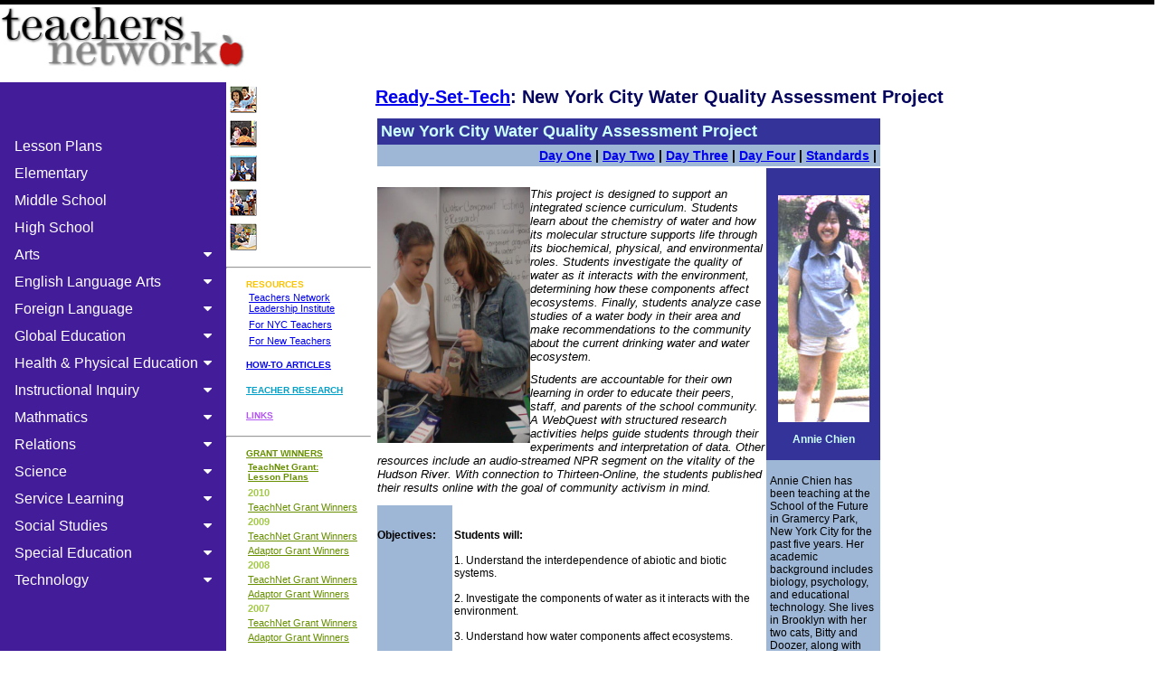

--- FILE ---
content_type: text/html
request_url: http://teachersnetwork.org/readysettech/chien/chien.htm
body_size: 8732
content:
<!DOCTYPE html PUBLIC "-//W3C//DTD XHTML 1.0 Transitional//EN" "http://www.w3.org/TR/xhtml1/DTD/xhtml1-transitional.dtd">
<html xmlns="http://www.w3.org/1999/xhtml"><!-- InstanceBegin template="/Templates/primary.dwt" codeOutsideHTMLIsLocked="false" -->
<head>
<meta http-equiv="Content-Type" content="text/html; charset=iso-8859-1" />
<!-- InstanceBeginEditable name="doctitle" -->
<title>Teachers Network: Ready-Set-Tech: New York City Water Quality Assessment Project</title> 
<!-- InstanceEndEditable -->

<!-- InstanceBeginEditable name="MetaTags" -->
<meta name="Keywords" content="Teachers Network, Videos for Teachers, Free Lesson Plans, Teacher Research, Educational Resources, Report Card Comments, Ellen Dempsey, Ellen Meyers" />
<meta name="Description" content=" Teachers Network seeks to improve student learning by helping teachers integrate web-based lessons into their instructional practice. Browse free lesson plans by Subject and/or Grade. Teachers Network Leadership Institute (TNLI) was comprised of hundreds of teachers from affiliates nationwide. TNLI Fellows-teachers with full-time classroom teaching responsibilities-researched policy issues and developed recommendations" />
<meta name="robots" content="FOLLOW,INDEX" />
<!-- InstanceEndEditable -->

<link href="../../teachersnetwork.css" rel="stylesheet" type="text/css">
<link rel="stylesheet" href="https://cdnjs.cloudflare.com/ajax/libs/font-awesome/4.7.0/css/font-awesome.min.css">
<link href="../../css/dropdown_vertical.css" rel="stylesheet" type="text/css">	
<style>
body {
  font-family: "Lato", sans-serif;
}


</style>	
<link rel="icon" type="image/vnd.microsoft.icon" href="../../favicon.ico" />
<!-- InstanceBeginEditable name="head" -->
<style type="text/css">
<!--
.style12 {color: #CCFFFF;
	font-weight: bold;
}
.style23 {color: #CCFFFF; font-weight: bold; font-size: 18px; }
.style24 {font-size: 14px;
	font-weight: bold;
}
.style25 {font-size: x-small;
	font-style: italic;
}
.style35 {font-size: 12px;
	font-weight: bold;
}
.style38 {font-size: small}
.style42 {font-size: 14px}
-->
</style>
<!-- InstanceEndEditable -->

<meta http-equiv="Content-Type" content="text/html; charset=iso-8859-1"></head>

<body leftmargin="0" topmargin="5" marginwidth="0" marginheight="0">

<table width="100%" border="0" align="center" cellpadding="0" cellspacing="0">
  <tr>
    <td valign="top"><table width="100%" border="0" cellspacing="0" cellpadding="0">
      <tr>
        <td height="5" bgcolor="#000000"><img src="../../images/spacer.gif" width="10" height="5" /></td>
      </tr>
      <tr>
        <td><table width="100%" height="72" border="0" cellpadding="0" cellspacing="0">
            <tr valign="top">
              <td width="278" valign="bottom"><a href="../../index.htm"><img src="../../images/Teachers-Network.jpg" alt="Teachers Network" width="278" height="69" border="0" /></a></td>
              </tr>
          </table>
          <table width="100%" border="2" cellpadding="4" cellspacing="0" bordercolor="#FFFFFF">
              <tr>
                <td bgcolor="#FFFFFF"></td>
              </tr>
            </table></td>
      </tr>
    </table>
      <table width="100%" align="center" border="0" cellpadding="0" cellspacing="0">
        <tr valign="top">
<td width="250" valign="top" bgcolor="#431d99">

			<table>
  <tr>
    <td height="30" valign="top"><img src="http://teachersnetwork.org/images/spacer.gif" width="30" height="10" /></td>
  </tr>
			</table>
	
 <div class="sidenav">
  <a href="../../lessonplans/all_subjects_all_grades.html">Lesson Plans</a>
  <a href="../../lessonplans/all_subjects_elementary.html">Elementary</a>
  <a href="../../lessonplans/all_subjects_middle_school.html">Middle School</a>
  <a href="../../lessonplans/all_subjects_high_school.html">High School</a>
  <button class="dropdown-btn">Arts
    <i class="fa fa-caret-down"></i>
  </button>
  <div class="dropdown-container">
	<a href="../../lessonplans/all_subjects_all_grades.html">All</a>
	<a href="../../lessonplans/all_subjects_elementary.html">Elementary</a>
    <a href="../../lessonplans/all_subjects_middle_school.html">Middle School</a>
    <a href="../../lessonplans/all_subjects_high_school.html">High School</a>
  </div>
  <button class="dropdown-btn">English Language Arts
    <i class="fa fa-caret-down"></i>
  </button>
  <div class="dropdown-container">
	<a href="../../lessonplans/english_language_arts_all_grades.html">All</a>
	<a href="../../lessonplans/english_language_arts_elementary.html">Elementary</a>
    <a href="../../lessonplans/english_language_arts_middle_school.html">Middle School</a>
    <a href="../../lessonplans/english_language_arts_high_school.html">High School</a>
  </div>	
  <button class="dropdown-btn">Foreign Language
    <i class="fa fa-caret-down"></i>
  </button>
  <div class="dropdown-container">
	<a href="../../lessonplans/foreign_language_all_grades.html">All</a>
	<a href="../../lessonplans/foreign_language_elementary.html">Elementary</a>
    <a href="../../lessonplans/foreign_language_middle_school.html">Middle School</a>
    <a href="../../lessonplans/foreign_language_high_school.html">High School</a>
  </div>
  <button class="dropdown-btn">Global Education
    <i class="fa fa-caret-down"></i>
  </button>
  <div class="dropdown-container">
	<a href="../../lessonplans/global_education_all_grades.html">All</a>
	<a href="../../lessonplans/global_education_elementary.html">Elementary</a>
    <a href="../../lessonplans/global_education_middle_school.html">Middle School</a>
    <a href="../../lessonplans/global_education_high_school.html">High School</a>
  </div>	
  <button class="dropdown-btn">Health & Physical Education
    <i class="fa fa-caret-down"></i>
  </button>
  <div class="dropdown-container">
	<a href="../../lessonplans/health_physical_education_all_grades.html">All</a>
	<a href="../../lessonplans/health_physical_education_elementary.html">Elementary</a>
    <a href="../../lessonplans/health_physical_middle_school.html">Middle School</a>
    <a href="../../lessonplans/health_physical_high_school.html">High School</a>
  </div>	
  <button class="dropdown-btn">Instructional Inquiry
    <i class="fa fa-caret-down"></i>
  </button>
  <div class="dropdown-container">
	<a href="../../lessonplans/instructional_inquiry_all_grades.html">All</a>
	<a href="../../lessonplans/instructional_inquiry_elementary.html">Elementary</a>
    <a href="../../lessonplans/instructional_inquiry_middle_school.html">Middle School</a>
    <a href="../../lessonplans/instructional_inquiry_high_school.html">High School</a>
  </div>
  <button class="dropdown-btn">Mathmatics
    <i class="fa fa-caret-down"></i>
  </button>
  <div class="dropdown-container">
	<a href="../../lessonplans/mathematics_all_grades.html">All</a>
	<a href="../../lessonplans/mathematics_elementary.html">Elementary</a>
    <a href="../../lessonplans/mathematics_middle_school.html">Middle School</a>
    <a href="../../lessonplans/mathematics_high_school.html">High School</a>
  </div>	
  <button class="dropdown-btn">Relations
    <i class="fa fa-caret-down"></i>
  </button>
  <div class="dropdown-container">
	<a href="../../lessonplans/relations_all_grades.html">All</a>
	<a href="../../lessonplans/relations_elementary.html">Elementary</a>
    <a href="../../lessonplans/relations_middle_school.html">Middle School</a>
    <a href="../../lessonplans/relations_high_school.html">High School</a>
  </div>
  <button class="dropdown-btn">Science
    <i class="fa fa-caret-down"></i>
  </button>
  <div class="dropdown-container">
	<a href="../../lessonplans/science_all_grades.html">All</a>
	<a href="../../lessonplans/science_elementary.html">Elementary</a>
    <a href="../../lessonplans/science_middle_school.html">Middle School</a>
    <a href="../../lessonplans/science_high_school.html">High School</a>
  </div>	
  <button class="dropdown-btn">Service Learning
    <i class="fa fa-caret-down"></i>
  </button>
  <div class="dropdown-container">
	<a href="../../lessonplans/service_learning_all_grades.html">All</a>
	<a href="../../lessonplans/service_learning_elementary.html">Elementary</a>
    <a href="../../lessonplans/service_learning_middle_school.html">Middle School</a>
    <a href="../../lessonplans/service_learning_high_school.html">High School</a>
  </div>	
  <button class="dropdown-btn">Social Studies
    <i class="fa fa-caret-down"></i>
  </button>
  <div class="dropdown-container">
	<a href="../../lessonplans/social_studies_all_grades.html">All</a>
	<a href="../../lessonplans/social_studies_elementary.html">Elementary</a>
    <a href="../../lessonplans/social_studies_middle_school.html">Middle School</a>
    <a href="../../lessonplans/social_studies_high_school.html">High School</a>
  </div>
  <button class="dropdown-btn">Special Education
    <i class="fa fa-caret-down"></i>
  </button>
  <div class="dropdown-container">
	<a href="../../lessonplans/social_studies_all_grades.html">All</a>
	<a href="../../lessonplans/special_education_elementary.html">Elementary</a>
    <a href="../../lessonplans/special_education_middle_school.html">Middle School</a>
    <a href="../../lessonplans/special_education_high_school.html">High School</a>
  </div>	
  <button class="dropdown-btn">Technology
    <i class="fa fa-caret-down"></i>
  </button>
  <div class="dropdown-container">
	<a href="../../lessonplans/technology_all_grades.html">All</a>
	<a href="../../lessonplans/technology_elementary.html">Elementary</a>
    <a href="../../lessonplans/technology_middle_school.html">Middle School</a>
    <a href="../../lessonplans/technology_high_school.html">High School</a>
  </div>	
	
</div>		  
		  
		</td>	
          <td width="160">
		
<table width="150" border="0" cellpadding="4" cellspacing="0">
            <tr>
              <td width="32" valign="top"><img src="../../images/LessonPlan1.jpg" width="30" height="30"></td>
              <td valign="top"><strong><font face="Arial, Helvetica, sans-serif" ><a href="../../lessonplans/index.htm" style="font-size:11px;"><font color="FFFFFF">Our Lesson Plans</font></a></font></strong></td>
            </tr>
            <tr>
              <td valign="top"><img src="../../images/LessonPlan4.jpg"></td>
              <td valign="top"><strong><font face="Arial, Helvetica, sans-serif"><a href="../../teachnet/index.htm" target="_blank" style="font-size:11px;"><font color="FFFFFF">TeachNet Curriculum Units </font></a></font></strong></td>
            </tr>
            <tr>
              <td width="32" valign="top"><img src="../../images/LessonPlan2.jpg"></td>
              <td valign="top"><strong><a href="../../dcs/index.htm"  style="font-size:11px;"><font color="FFFFFF" face="Arial, Helvetica, sans-serif">Classroom Specials</font> </a></strong></td>
            </tr>
            <tr>
              <td width="32" valign="top"><img src="../../images/LessonPlan5.jpg"></td>
              <td valign="top"><strong><font face="Arial, Helvetica, sans-serif"><a href="../../tda/popular.htm" style="font-size:11px;"><font color="FFFFFF">Popular Teacher Designed Activities </font></a></font></strong></td>
            </tr>
            <tr>
              <td valign="top"><img src="../../images/LessonPlan3.jpg" alt="TeachNet NYC Directory of Lesson Plans" width="30" height="30"></td>
              <td valign="top"><strong><font face="Arial, Helvetica, sans-serif"><a href="../../teachnetnyc/index.htm" style="font-size:11px;"><font color="FFFFFF">TeachNet NYC Dirctory of Lesson Plans</font></a></font></strong></td>
            </tr>
</table>
		  
		  
		  <hr>
		  <table width="150" border="0" cellpadding="4" cellspacing="0">
		    <tr>
              <td width="10"><img src="../../images/spacer.gif" width="10" height="20"></td>
              <td><strong><font color="FCC300" size="1" face="Arial, Helvetica, sans-serif">RESOURCES</font></strong><br>
                <table border="0" cellpadding="3" cellspacing="0">
                  <tr>
                    <td><font face="Arial, Helvetica, sans-serif"><a href="../../tnli/" style="font-size: 11px;">Teachers Network Leadership Institute</a></font></td>
                  </tr>
                  <tr>
                    <td><font face="Arial, Helvetica, sans-serif"><a href="../../nyteachers/" style="font-size: 11px;">For NYC Teachers </a></font></td>
                  </tr>
                  <tr>
                    <td><font face="Arial, Helvetica, sans-serif"><a href="../../ntol/" style="font-size: 11px;">For New Teachers </a></font></td>
                  </tr>
                </table></td>
            </tr>
        </table>
		  <table width="150" border="0" cellpadding="4" cellspacing="0">
            <tr>
              <td width="10"><img src="../../images/spacer.gif" width="10" height="20"></td>
              <td><strong><font size="1" face="Arial, Helvetica, sans-serif"><a href="../../ntol/ntol_how_to.htm">HOW-TO ARTICLES</a></font></strong></td>
            </tr>
          </table>
		  <table width="150" border="0" cellpadding="4" cellspacing="0">
            <tr>
              <td width="10"><img src="../../images/spacer.gif" width="10" height="20"></td>
              <td><strong><font size="1" face="Arial, Helvetica, sans-serif"><a href="../../tnli" style="color:#02A0C8;">TEACHER RESEARCH</a></font></strong></td>
            </tr>
          </table>
		  <table width="150" border="0" cellpadding="4" cellspacing="0">
            <tr>
              <td width="10"><img src="../../images/spacer.gif" width="10" height="20"></td>
              <td><strong><font size="1" face="Arial, Helvetica, sans-serif"><a href="../../resources/" style="color:#B356F4;">LINKS</a></font></strong></td>
            </tr>
          </table>
		  <hr>
		  <table width="150" border="0" cellpadding="4" cellspacing="0">
            <tr>
              <td width="10"><img src="../../images/spacer.gif" width="10" height="20"></td>
              <td><strong><font size="1" face="Arial, Helvetica, sans-serif"><a href="../../grants" style="color:#678F00;">GRANT WINNERS</a></font></strong>
                <table width="126" height="30" border="0" cellpadding="2" cellspacing="0" style="font-size:11px; color:#444444;">
                  <tr>
                    <td><a href="../../lessonplans/" style="color:#678F00;"><strong><font size="1" face="Arial, Helvetica, sans-serif">TeachNet Grant: <br>
                      Lesson Plans</font></strong></a></td>
                  </tr>
                </table>
                <table border="0" cellspacing="0" cellpadding="2" style="font-size:11px; color:#444444;">
                  <tr>
                    <td width="32"><font face="Arial, Helvetica, sans-serif"><span style="color:#A4C849; font-size:11px; font-weight:bold;">2010</span></font></td>
                  </tr>
                  <tr>
                    <td><font face="Arial, Helvetica, sans-serif"><a href="../../grants/index.htm#GrantsWinter2010" style="color:#678F00;">TeachNet Grant Winners</a></font></td>
                  </tr>
                  <tr>
                    <td><font face="Arial, Helvetica, sans-serif"><span style="color:#A4C849; font-size:11px; font-weight:bold;">2009</span></font></td>
                  </tr>
                  <tr>
                    <td><font face="Arial, Helvetica, sans-serif"><a href="../../grantwinners/indexTeachNet09.htm" style="color:#678F00;">TeachNet Grant Winners</a></font></td>
                  </tr>
                  <tr>
                    <td><font face="Arial, Helvetica, sans-serif"><a href="../../Adaptors2009/" style="color:#678F00;">Adaptor Grant Winners</a></font></td>
                  </tr>
                </table>
                <table border="0" cellspacing="0" cellpadding="2" style="font-size:11px; color:#444444;">
                  <tr>
                    <td width="32"><font face="Arial, Helvetica, sans-serif"><span style="color:#A4C849; font-size:11px; font-weight:bold;">2008</span></font></td>
                  </tr>
                  <tr>
                    <td><font face="Arial, Helvetica, sans-serif"><a href="../../grantwinners/" style="color:#678F00;">TeachNet Grant Winners</a></font></td>
                  </tr>
                  <tr>
                    <td><font face="Arial, Helvetica, sans-serif"><a href="../../Adaptors2008/" style="color:#678F00;">Adaptor Grant Winners</a></font></td>
                  </tr>
                  <tr>
                    <td><font face="Arial, Helvetica, sans-serif"><span style="color:#A4C849; font-size:11px; font-weight:bold;">2007</span></font></td>
                  </tr>
                  <tr>
                    <td><font face="Arial, Helvetica, sans-serif"><a href="../../grantwinners/" style="color:#678F00;">TeachNet Grant Winners</a></font></td>
                  </tr>
                  <tr>
                    <td><font face="Arial, Helvetica, sans-serif"><a href="../../adaptors/" style="color:#678F00;">Adaptor Grant Winners</a></font></td>
                  </tr>
                </table>
                <table width="126" border="0" cellspacing="0" cellpadding="2" style="font-size:11px; color:#444444;">
                  <tr>
                    <td width="32"></td>
                  </tr>
                  <tr>
                    <td><font face="Arial, Helvetica, sans-serif"><span style="color:#A4C849; font-size:11px; font-weight:bold;">Other Grant Winners</span></font></td>
                  </tr>
                  <tr>
                    <td><font face="Arial, Helvetica, sans-serif"><a href="../../powertolearn/" style="color:#678F00;">Power-to-Learn</a></font></td>
                  </tr>
                  <tr>
                    <td><font face="Arial, Helvetica, sans-serif"><a href="../../IMSL/" style="color:#678F00;">Math and Science Learning</a></font></td>
                  </tr>
                  <tr>
                    <td><font face="Arial, Helvetica, sans-serif"><a href="../../readysettech/" style="color:#678F00;">Ready-Set-Tech</a></font></td>
                  </tr>
                  <tr>
                    <td><font face="Arial, Helvetica, sans-serif"><a href="../../impactii/" style="color:#678F00;">Impact II</a></font></td>
                  </tr>
                </table>
                <table width="126" border="0" cellspacing="0" cellpadding="2" style="font-size:11px; color:#444444;">
                  <tr>
                    <td colspan="1"><font face="Arial, Helvetica, sans-serif"><span style="color:#A4C849; font-size:11px; font-weight:bold;">Grant Resources </span></font></td>
                  </tr>
                  <tr>
                    <td><font face="Arial, Helvetica, sans-serif"><a href="../../grants/grants_how_to.htm" style="color:#678F00;">Grant How-To's </a></font></td>
                  </tr>
                  <tr>
                    <td><font face="Arial, Helvetica, sans-serif"><a href="../../grants/grants_FreeResources.htm" style="color:#678F00;">Free Resources for Teachers </a></font></td>
                  </tr>
                </table></td>
            </tr>
          </table>
		  <table width="140" border="0" cellpadding="4" cellspacing="0">
            <tr>
              <td width="10"><img src="../../images/spacer.gif" width="10" height="20"></td>
              <td><strong><font color="F3FB1A" size="1" face="Arial, Helvetica, sans-serif">ABOUT</font></strong>
                <table width="130" border="0" cellpadding="1" cellspacing="0">
                  <tr>
                    <td><font face="Arial, Helvetica, sans-serif"><a href="../../aboutus/purpose.htm" style="font-size:11px;">Our Mission </a></font></td>
                  </tr>
                  <tr>
                    <td><font face="Arial, Helvetica, sans-serif"><a href="../../funders/" style="font-size:11px;">Funders</a><br>
&nbsp;&nbsp;&nbsp;<a href="../../funders/funders_pacesetters.htm" style="font-size:11px;">Pacesetters</a><br>
&nbsp;&nbsp;&nbsp;<a href="../../funders/funders_benefactors.htm" style="font-size:11px;">Benefactors</a><br>
&nbsp;&nbsp;&nbsp;<a href="../../funders/funders_donors.htm" style="font-size:11px;">Donors</a><br>
&nbsp;&nbsp;&nbsp;<a href="../../funders/funders_sponsors.htm" style="font-size:11px;">Sponsors</a><br>
&nbsp;&nbsp;&nbsp;<a href="../../funders/funders_contributors.htm" style="font-size:11px;">Contributors</a><br>
&nbsp;&nbsp;&nbsp;<a href="../../funders/funders_friends.htm" style="font-size:11px;">Friends</a></font></td>
                  </tr>
                  <tr>
                    <td><font face="Arial, Helvetica, sans-serif"><span style="font-size:11px;">Press</span><br>
&nbsp;&nbsp;&nbsp;<a href="../../aboutus/press.htm" style="font-size:11px;">Articles</a><br>
&nbsp;&nbsp;&nbsp;<a href="../../aboutus/press.htm#releases" style="font-size:11px;">Press Releases</a> </font></td>
                  </tr>
                  <tr>
                    <td><font face="Arial, Helvetica, sans-serif"><span style="font-size:11px;">Awards</span><br>
&nbsp;&nbsp;&nbsp;<a href="../../aboutus/pressreleases/CINE.htm" style="font-size:11px;">Cine</a><br>
&nbsp;&nbsp;&nbsp;<a href="../../aboutus/pressreleases/award_112907.htm" style="font-size:11px;">Silver Reel<br>
                      </a>&nbsp;&nbsp;&nbsp;<a href="../../aboutus/pressreleases/edpresswin.htm" style="font-size:11px;">2002 Educational Publishers Award</a></font></td>
                  </tr>
                </table></td>
            </tr>
          </table>
              <p align="center"><a href="../../sitemap.html" target="_blank" class="text"><font color="#000000"><strong>Sitemap</strong></font></a></p>
          </td>
          <td><table width="100%" border="0" cellpadding="5" cellspacing="0" bgcolor="#FFFFFF">
                <tr> <!-- InstanceBeginEditable name="title" -->
<td valign="top" class="Verdana20"><a href="../index.htm">Ready-Set-Tech</a>: New York City Water Quality Assessment Project </td>
<!-- InstanceEndEditable --> </tr>
                <tr> <!-- InstanceBeginEditable name="content" -->
<td valign="top" class="text"><table width="560" border="0" cellspacing="2" cellpadding="0">
  <tr>
    <td colspan="3" class="bottomnav"><table width="100%" border="0" cellspacing="0" cellpadding="4">
      <tr bgcolor="#000000">
        <td bgcolor="#333399"><span class="style23">New York City Water Quality Assessment Project <a name="top" id="top"></a> </span></td>
      </tr>
      <tr bgcolor="#000000">
        <td bordercolor="#660000" bgcolor="#9EB7D6"><div align="right" class="style24"> <a href="#dayone">Day One</a> | <font color="#000000"><a href="#daytwo">Day Two</a> | <a href="#daythree">Day Three</a> </font> | <a href="#dayfour">Day Four</a> | <a href="#standards">Standards</a> | </div></td>
      </tr>
    </table></td>
  </tr>
  <tr>
    <td colspan="2" valign="top" class="bottomnav"><p class="style25"> <br />
            <img src="JADETIM.jpg" width="169" height="283" align="left" /><span class="style38">This project is designed to support an integrated science curriculum. Students learn about the chemistry of water and how its molecular structure supports life through its biochemical, physical, and environmental roles. Students investigate the quality of water as it interacts with the environment, determining how these components affect ecosystems. Finally, students  analyze case studies of a water body in their area and make recommendations to the community about the current drinking water and water ecosystem.</span></p>
        <p class="style25"><span class="style38"> Students are accountable for their own learning in order to educate their peers, staff, and parents of the school community. A WebQuest with structured research activities helps guide students through their experiments and interpretation of data. Other resources include an audio-streamed NPR segment on the vitality of the Hudson River.  
          
          
          With connection to Thirteen-Online, the students published their results online with the goal of community activism in mind.</span><br />
      </p></td>
    <td width="23%" rowspan="10" align="right" valign="top" class="bottomnav"><table width="100%" border="0" cellspacing="0" cellpadding="4">
      <tr>
        <td bgcolor="#333399"><p align="center" class="style12"><br />
                  <img src="chien.jpg" width="101" height="251" /> </p>
              <p align="center" class="style12">Annie Chien </br>
            </p></td>
      </tr>
      <tr bgcolor="#CCCCCC">
        <td bgcolor="#9EB7D6"><p>Annie Chien has been teaching at the School of the Future in Gramercy Park, New York City for the past five years. Her academic background includes biology, psychology, and educational technology. She lives in Brooklyn with her two cats, Bitty and Doozer, along with her husband, Brian. </p>
              <p><a href="mailto:annie@mschien.com">annie@mschien.com</a></p></td>
      </tr>
      <tr bgcolor="#CCCCCC">
        <td bgcolor="#FFFFCC"><p><strong><br />
          Subject: </strong><br />
          biology, health </p>
              <p><strong>Grade Level: </strong>6-9</p>
          <p><strong>Time: </strong>This is a long-term writing process project that will take place over the course of several months</p>
          <p><strong>Materials: </strong>Computers with Internet access, a web authoring program such as Dreamweaver, an overhead projector for presentations, and related science lab materials (see lesson plans) <br />
            </p></td>
      </tr>
    </table></td>
  </tr>
  <tr>
    <td width="15%" valign="top" bgcolor="#9EB7D6" class="bottomnav"><p> <strong> <strong><br />
      Objectives: </strong></strong></p>
        <p>&nbsp;</p>
      <p>&nbsp;</p>
      <p>&nbsp;</p>
      <p>&nbsp;</p>
      <p>&nbsp;</p>
      <p>&nbsp;</p></td>
    <td width="62%" valign="top" class="bottomnav"><p><strong><br />
      Students will: <br />
      <br />
      </strong>1. Understand the interdependence of abiotic and biotic systems. <br />
      <br />
      2. Investigate the components of water as it interacts with the environment.<br />
      <br />
      3. Understand how water components affect ecosystems. <br />
      <br />
      4. Analyze case studies of a water body in their area and make recommendations to the community </p>
        <p>5. Utilize technology for research, communication, and publication to a wide audience.<br />
            <br />
      </p></td>
  </tr>
  <tr>
    <td valign="top" bgcolor="#9EB7D6" class="bottomnav"><p> <strong><br />
      Web site<a name="weblinks" id="weblinks"></a>: </strong> </p>
        <p>&nbsp;</p>
      <p>&nbsp;</p></td>
    <td width="62%" valign="top" class="bottomnav"><p> <br />
            <a href="http://webquest.mschien.com/"><span class="style42">http://webquest.mschien.com/</span><br />
            </a><br />
    </p></td>
  </tr>
  <tr>
    <td valign="top" bgcolor="#9EB7D6" class="bottomnav"><p><strong><br />
      Day One<a name="dayone" id="dayone"></a>: <br />
      <br />
    </strong></p></td>
    <td width="62%" valign="top" class="bottomnav"><p><br />
            <strong>Title</strong>: Immersion into the Hudson River Water Quality Investigation</p>
        <p><strong>Instructional Objectives</strong>: </p>
      <p>&#149;&nbsp; Students become aware of a Hudson River ecological problem linked to urbanization, industrialization and sprawl. </p>
      <p>&#149;&nbsp; Students generate their own questions for investigation throughout their water quality research. </p>
      <p><strong>Materials Check List</strong>: </p>
      <p>&#149;&nbsp; Access to NPR radio archive online at (&ldquo;Hudson River Trouble&rdquo;) <a href="http://npr.org/features/feature.php?wfId=1125710"> http://npr.org/features/feature.php?wfId=1117383 </a></p>
      <p>&#149;&nbsp; Class computers with access to the Internet for the Water Quality Assessment Webquest <a href="http://webquest.mschien.com/">http://webquest.mschien.com </a></p>
      <p>&#149;&nbsp; Large pieces of paper for investigative questions, one per class. </p>
      <p><strong>Pre Class Activity</strong>: None</p>
      <p><strong>Aim</strong>: What's the big deal about the Hudson River?</p>
      <p><strong>Do Now (Individual)</strong>: The Hudson River is a vital part of New York State and New York City. List at least 10 things that you know about the Hudson. Feel free to share some experiences you had, or would like to have (Circle Line, railroading, camping, etc) on the Hudson River. </p>
      <p>        </p>
      <p align="center"><strong>THE CLASS WORKSHOP </strong>        </p>
      <p><strong>Class share</strong>: Class share their DO NOW responses. </p>
      <p>Introduce NPR radio show about the Hudson River. Instruct students to listen carefully for any new and interesting information about the Hudson. </p>
      <p><strong>Individual Activity</strong>: Free write&mdash;What is some new information you've learned about the Hudson River? In what ways do you see yourself connected to the overall issues of urbanization and industrialization? </p>
      <p><strong>Pair share/Class share</strong>: Pair-share individual responses. Students then class-share their chats about the radio show. Be sure to clearly define the meaning of <em>urbanization, industrialization and sprawl </em> in environmental science. </p>
      <p>Introduce the project by presenting the case to the students as water quality scientists working for the EPA. Present past student data on the website, and emphasize the students' job to contribute to the annual School of the Future monitoring of the water quality of the Hudson River. Emphasize that their results will be published online for the public to view. </p>
      <p><strong>Pair Activity</strong>: Students brainstorm questions about Hudson River water quality they want to investigate. </p>
      <p><strong>Class Share</strong>: Students share questions for investigation. Questions are then documented on a class poster board for constant reference and research. </p>
      <p><em>Students will be given their research teams. Teams are assigned to a specific water quality component (2-3 person group). Demonstrate the WebQuest that accompanies the research project to help guide their ultimate product.</em></p>
      <p align="left"><strong>Team Engagement</strong>: Teams breakout onto class computers and browse the WebQuest for 10 minutes. Teams assign a team facilitator, resource person and team leader. </p>
      <p>        </p>
      <p align="center"><strong>TALK ABOUT FOLLOW UP FOR HOMEWORK</strong></p>
      <p align="left">Download the TASK SHEET off the WebQuest and complete question #1-2 under Research Decomposition. Be prepared to meet with your teams tomorrow to present your understanding.</p>
      <p align="center"><strong>CLASS WRAP-UP</strong></p>
      <p>Instructor should utilize this time to answer any technical and logistical questions about  the WebQuest. </p>
      <p align="center">&nbsp; </p></td>
  </tr>
  <tr>
    <td height="512" valign="top" bgcolor="#9EB7D6" class="bottomnav"><strong><br />
      Day Two<a name="daytwo" id="daytwo"></a>: </strong> </td>
    <td width="62%" valign="top" class="bottomnav"><p><br />
            <strong>Title</strong>: Engaged as Young Scientists &ndash; The Water Quality Lab (in-field or laboratory setting) </p>
        <p><strong>Instructional Objectives</strong>: </p>
      <p>&#149;&nbsp; Students utilize the scientific method to examine their assigned component of river quality. </p>
      <p>&#149;&nbsp; In their research teams, students share and refine their understanding of their assigned water component. </p>
      <p><strong>Materials Check List</strong>: </p>
      <p>&#149;&nbsp; Water quality testing kits</p>
      <p><strong>Pre Class Activity</strong>: Previous assignments need to be completed to actively participate in team activities. </p>
      <p><strong>Aim</strong>: Getting Down and Dirty &ndash; What IS the quality of the Hudson River Water? </p>
      <p><strong>Do Now</strong>: Break out into your teams. Share your homework assignments. Team leaders need to assure that all team members understand the nature of their water component. Team resource person obtains a class transparency to bullet point key information of their specific water component. Team facilitator leads in discussion using the TASK SHEET questions as a guide. <em>(The transparency will serve as a tool for class team share later, as well as a resource when they sketch out the layout of their webpages). </em></p>
      <p>        </p>
      <p align="center"><strong>THE CLASS WORKSHOP</strong><br />
        </p>
      <p><strong>Class presentations</strong>: Teams present their research findings via overhead. Presentations should be 2 minutes each. ALL students must take notes on WATER QUALITY RESEARCH MATRIX as each team contributes. </p>
      <p><strong>Research team challenge </strong>: Research teams break out and conduct water quality exams on 3 samples of water from 3 points on the Hudson River. Teams note results in their field journals for record and for later jigsaw activity. </p>
      <p><br />
            <strong>Team meetings </strong>: After results are taken, teams sit and examine results. Use RESEARCH DECOMPOSITION QUESTIONS #4 and #5 to guide your meeting. </p>
      <p>        </p>
      <p align="center"><strong>TALK ABOUT FOLLOW UP FOR HOMEWORK</strong><br />
        </p>
      <p>Individually, complete questions 4 and 5 of RESEARCH DECOMPOSITION on your TASK SHEET thoroughly. Be prepared to use your previous research and your data to support your thoughts. Expect to contribute to your teams tomorrow.</p>
      <p align="center"><strong>CLASS WRAP UP</strong><br />
        </p>
      <p align="left">Class brainstorm on possible error analysis in their experiments. Teacher should jot down ideas and responses on poster paper so that students can refer to them as they create their team report. </p></td>
  </tr>
  <tr>
    <td height="0" valign="top" bgcolor="#9EB7D6" class="bottomnav"><strong><br />
      Day Three<a name="daythree" id="daythree"></a>: </strong></td>
    <td height="0" valign="top" bgcolor="#FFFFCC" class="bottomnav"><p><br />
            <strong>Title</strong>: Looking at Connections within Water Quality</p>
        <p><strong>Instructional Objectives</strong>: </p>
      <p>&#149;&nbsp; Research teams establish their conclusion about their water component. </p>
      <p>&#149;&nbsp; Teams interact with other teams to share results. </p>
      <p>&#149;&nbsp; Students understand that water components and characteristics work interdependently with one another in maintaining river health and stability. </p>
      <p><strong>Materials Check List</strong>: </p>
      <p>&#149;&nbsp; Students should have their WATER QUALITY RESEARCH MATRIXES to be actively involved in the jigsaw. </p>
      <p><strong>Pre Class Activity</strong>: Homework assignment from the previous night is completed. </p>
      <p><strong>Aim</strong>: How is my team's research connected with that of other research teams? </p>
      <p><strong>Do Now</strong>: Break out into your teams. Share your homework assignments. Team leaders need to assure that all team members share their answers, and make sense of their results. Team resource person obtains a class transparency to bullet point key information of their specific water component. Team facilitator leads in discussion using the TASK SHEET questions as a guide. Teams should focus on questions 4, 5 and 6. </p>
      <p>        </p>
      <p align="center"><strong>THE CLASS WORKSHOP </strong></p>
      <p><strong>Jigsaw Session I: </strong> Like team roles get together and share their results and team conclusions. All students are accountable in documenting their fellow researcher's work in their WATER QUALITY RESEARCH MATRIXES. </p>
      <p><strong>Jigsaw Session II</strong>: In their current jigsaws, students connect their own research component with two other teams' research focus. </p>
      <p><strong>Research team meetings</strong>: Teams get back together and share their connection findings. At this point, the instructor should describe the homework assignment. The team should complete the items on the task sheet so that all information is available for the assignment. </p>
      <p>        </p>
      <p align="center"><strong>TALK ABOUT FOLLOW UP FOR HOMEWORK </strong></p>
      <p>Each team must create three components of their assessment report in HTML format. The facilitator will write about their team's component background information. The research person will present their results and state the conclusion of the research team. The team leader should wrap up their research by connecting their research with that of two other team's. Be sure that the explanations provide specific examples from your jigsaw share. </p>
      <p>        </p>
      <p align="center"><strong>CLASS WRAP UP</strong><br />
        </p>
      <p>Instructor should take any last minute questions.<br />
      </p></td>
  </tr>
  <tr>
    <td valign="top" bgcolor="#9EB7D6" class="bottomnav"><strong><br />
      Day Four<a name="dayfour" id="dayfour"></a>: <br />
    </strong> </td>
    <td width="62%" valign="top" class="bottomnav"><p><em><strong><br />
    </strong></em><strong>Title</strong>: Young Scientists Create Recommendations</p>
        <p><strong>Instructional Objectives</strong>: </p>
      <p>&#149;&nbsp; Students propose solutions on the issues facing Hudson River water quality based on their investigation and research. </p>
      <p><strong>Materials Check List</strong>: </p>
      <p>&#149;&nbsp; Poster paper for class idea construction</p>
      <p><strong>Pre Class Activity</strong>: completed HTML files for refinement. </p>
      <p><strong>Aim </strong>: What are our recommendations to improve the health of the Hudson River? </p>
      <p><strong>Do Now </strong>: Break out into teams. Your team should answer the last question on your TASK SHEET. Be sure to incorporate your jigsaw discussions into your response. Be prepared to contribute to a class product. </p>
      <p align="center"><strong>THE CLASS WORKSHOP </strong>        </p>
      <p></p>
      <p><strong>Class share</strong>: Using a student leader, the class comes up with a bulleted list of recommendations for the Hudson Valley to maintain river health. Expected ideas include: </p>
      <p>&#149;&nbsp; Reduction of sprawl by creating gardens and other greenery in the Hudson Valley. </p>
      <p>&#149;&nbsp; Support the enforcement of environmental protection laws that punish polluters (students can site specific cases and laws, including the PCB cases). </p>
      <p>&#149;&nbsp; Reduction of the harmful effect of street runoff by reducing street garbage, follow curb laws. </p>
      <p>&#149;&nbsp; Maintain a habit of water conservation. </p>
      <p>&#149;&nbsp; Watch for fishing and swimming advisories. </p>
      <p><strong>Team engagement</strong>: Teams breakout into their groups and work on piecing their HTML formats into one big webpage. </p>
      <p>        </p>
      <p align="center"><strong>CLASS WRAP UP </strong> </p>
      <p>Students submit their work for consolidation. </p></td>
  </tr>
  <tr>
    <td valign="top" bgcolor="#9EB7D6" class="bottomnav"><strong><strong><br />
      Standards<a name="standards" id="standards"></a>: </strong><br />
    </strong></td>
    <td width="62%" valign="top" class="bottomnav"><p class="bottomnav"><br />
      Students demonstrate competency in the following performance objectives:</p>
        <ul>
          <li>Water's molecular structure allows it to behave in ways to support life in a multitude of ways.</li>
          <li>The Water Cycle allows the mobility of other cycles in nature, powered by solar energy.</li>
          <li>Due to the behavior of water, water interacts with the environment to consist of several important components for life. </li>
          <li>Human technology may enhance or exploit the water cycle and its components. <strong class="bottomnav"><br />
            </strong><br />
          </li>
        </ul></td>
  </tr>
  <tr>
    <td valign="top" bgcolor="#9EB7D6" class="bottomnav">&nbsp;</td>
    <td valign="top" bgcolor="#9EB7D6" class="bottomnav"><div align="right">
      <p align="right" class="style35"><b><font color="#000000"><a href="#dayone">Day One</a> </font></b> | <a href="#daytwo">Day Two</a> <font color="#000000"> | <a href="#daythree">Day Three</a> </font> | <font color="#000000"><a href="#dayfour">Day Four</a> |<a href="#standards">Standards</a> | <a href="#top">Top</a></font> | <a href="http://teachersnetwork.org">Home</a> <br />
      </p>
    </div></td>
  </tr>
  <tr>
    <td valign="top" bgcolor="#FFFFCC" class="bottomnav">&nbsp;</td>
    <td width="62%" valign="top" bgcolor="#FFFFCC" class="bottomnav">&nbsp;</td>
  </tr>
</table></td>
<!-- InstanceEndEditable --> </tr>
              </table>
          <p>&nbsp;</p></td>
        </tr>
      </table></td>
    <td width="4" valign="top"><img src="../../images/spacer.gif" width="4" height="10" /></td>
  </tr>
</table>
<table width="1010" border="0" align="center" cellpadding="0" cellspacing="0" bgcolor="#D3D3D3">
  <tr>
    <td height="5" bgcolor="#000000"><img src="../../images/spacer.gif" width="10" height="5" /></td>
  </tr>
</table>
	
	<script type="text/javascript" src="../../js/dropdown.js"></script>
	
</body>
<!-- InstanceEnd --></html>